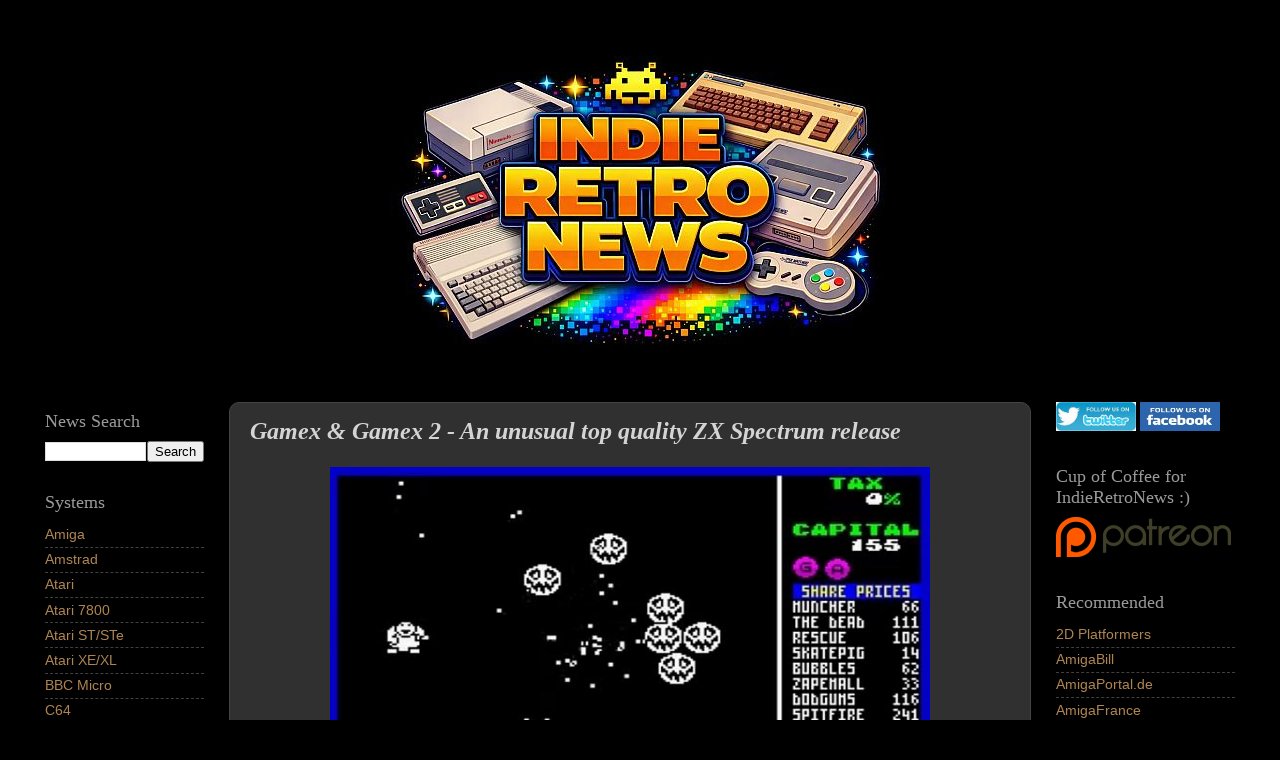

--- FILE ---
content_type: text/html; charset=UTF-8
request_url: https://www.indieretronews.com/2014/08/gamex-gamex-2-unusual-top-quality-zx.html
body_size: 18625
content:
<!DOCTYPE html>
<html class='v2' dir='ltr' xmlns='http://www.w3.org/1999/xhtml' xmlns:b='http://www.google.com/2005/gml/b' xmlns:data='http://www.google.com/2005/gml/data' xmlns:expr='http://www.google.com/2005/gml/expr'>
<head>
<link href='https://www.blogger.com/static/v1/widgets/335934321-css_bundle_v2.css' rel='stylesheet' type='text/css'/>
<script src='//platform-api.sharethis.com/js/sharethis.js#property=628eb47ee1f14c0019d6c762 & product=inline-reaction-buttons' type='text/javascript'></script>
<meta content='width=1100' name='viewport'/>
<meta content='text/html; charset=UTF-8' http-equiv='Content-Type'/>
<meta content='blogger' name='generator'/>
<link href='https://www.indieretronews.com/favicon.ico' rel='icon' type='image/x-icon'/>
<link href='https://www.indieretronews.com/2014/08/gamex-gamex-2-unusual-top-quality-zx.html' rel='canonical'/>
<link rel="alternate" type="application/atom+xml" title="Indie Retro News - Atom" href="https://www.indieretronews.com/feeds/posts/default" />
<link rel="alternate" type="application/rss+xml" title="Indie Retro News - RSS" href="https://www.indieretronews.com/feeds/posts/default?alt=rss" />
<link rel="service.post" type="application/atom+xml" title="Indie Retro News - Atom" href="https://www.blogger.com/feeds/1503226992848377894/posts/default" />

<link rel="alternate" type="application/atom+xml" title="Indie Retro News - Atom" href="https://www.indieretronews.com/feeds/3889133714472970965/comments/default" />
<!--Can't find substitution for tag [blog.ieCssRetrofitLinks]-->
<link href='https://blogger.googleusercontent.com/img/b/R29vZ2xl/AVvXsEgOczAXc5nPtYcVFqBWnuxJH76niYy-Z8bznxWFWT000KHuXEWf4wC5gnYXSoOOnQ7IXQkx_f5piQ8QwE5uLtQlMCYMhfxUKjKQ0zRfx97TvLf5htosAk2UM0lLyhwr6kTXDb6dGcLry4j2/s1600/1.jpg' rel='image_src'/>
<meta content='Call me an 8-bit fan boy if you wish, but I do have a high respect for 8-bit homebrew developers, so when Jonathan told me about his latest game Gamex 2 that&#39;s in development, I had to see for myself what the first game Gamex was all about. According to the developer Gamex 2 is the sequel to a game in which has you trading shares. Although that doesn&#39;t sound that great wait to you actually play it, as through the entire game you&#39;ll be playing lots of cool minigames and the score is tallied by the resulting shares.' name='description'/>
<meta content='https://www.indieretronews.com/2014/08/gamex-gamex-2-unusual-top-quality-zx.html' property='og:url'/>
<meta content='Gamex &amp; Gamex 2 - An unusual top quality ZX Spectrum release' property='og:title'/>
<meta content='Call me an 8-bit fan boy if you wish, but I do have a high respect for 8-bit homebrew developers, so when Jonathan told me about his latest game Gamex 2 that&#39;s in development, I had to see for myself what the first game Gamex was all about. According to the developer Gamex 2 is the sequel to a game in which has you trading shares. Although that doesn&#39;t sound that great wait to you actually play it, as through the entire game you&#39;ll be playing lots of cool minigames and the score is tallied by the resulting shares.' property='og:description'/>
<meta content='https://blogger.googleusercontent.com/img/b/R29vZ2xl/AVvXsEgOczAXc5nPtYcVFqBWnuxJH76niYy-Z8bznxWFWT000KHuXEWf4wC5gnYXSoOOnQ7IXQkx_f5piQ8QwE5uLtQlMCYMhfxUKjKQ0zRfx97TvLf5htosAk2UM0lLyhwr6kTXDb6dGcLry4j2/w1200-h630-p-k-no-nu/1.jpg' property='og:image'/>
<title>Indie Retro News: Gamex & Gamex 2 - An unusual top quality ZX Spectrum release</title>
<style id='page-skin-1' type='text/css'><!--
/*-----------------------------------------------
Blogger Template Style
Name:     Picture Window
Designer: Josh Peterson
URL:      www.noaesthetic.com
----------------------------------------------- */
/* Variable definitions
====================
<Variable name="keycolor" description="Main Color" type="color" default="#1a222a"/>
<Variable name="body.background" description="Body Background" type="background"
color="#000000" default="#111111 url(//themes.googleusercontent.com/image?id=1OACCYOE0-eoTRTfsBuX1NMN9nz599ufI1Jh0CggPFA_sK80AGkIr8pLtYRpNUKPmwtEa) repeat-x fixed top center"/>
<Group description="Page Text" selector="body">
<Variable name="body.font" description="Font" type="font"
default="normal normal 15px Arial, Tahoma, Helvetica, FreeSans, sans-serif"/>
<Variable name="body.text.color" description="Text Color" type="color" default="#333333"/>
</Group>
<Group description="Backgrounds" selector=".body-fauxcolumns-outer">
<Variable name="body.background.color" description="Outer Background" type="color" default="#296695"/>
<Variable name="header.background.color" description="Header Background" type="color" default="transparent"/>
<Variable name="post.background.color" description="Post Background" type="color" default="#ffffff"/>
</Group>
<Group description="Links" selector=".main-outer">
<Variable name="link.color" description="Link Color" type="color" default="#336699"/>
<Variable name="link.visited.color" description="Visited Color" type="color" default="#6699cc"/>
<Variable name="link.hover.color" description="Hover Color" type="color" default="#33aaff"/>
</Group>
<Group description="Blog Title" selector=".header h1">
<Variable name="header.font" description="Title Font" type="font"
default="normal normal 36px Arial, Tahoma, Helvetica, FreeSans, sans-serif"/>
<Variable name="header.text.color" description="Text Color" type="color" default="#ffffff" />
</Group>
<Group description="Tabs Text" selector=".tabs-inner .widget li a">
<Variable name="tabs.font" description="Font" type="font"
default="normal normal 15px Arial, Tahoma, Helvetica, FreeSans, sans-serif"/>
<Variable name="tabs.text.color" description="Text Color" type="color" default="#ffffff"/>
<Variable name="tabs.selected.text.color" description="Selected Color" type="color" default="#ae8552"/>
</Group>
<Group description="Tabs Background" selector=".tabs-outer .PageList">
<Variable name="tabs.background.color" description="Background Color" type="color" default="transparent"/>
<Variable name="tabs.selected.background.color" description="Selected Color" type="color" default="transparent"/>
<Variable name="tabs.separator.color" description="Separator Color" type="color" default="transparent"/>
</Group>
<Group description="Post Title" selector="h3.post-title, .comments h4">
<Variable name="post.title.font" description="Title Font" type="font"
default="normal normal 18px Arial, Tahoma, Helvetica, FreeSans, sans-serif"/>
</Group>
<Group description="Date Header" selector=".date-header">
<Variable name="date.header.color" description="Text Color" type="color" default="#d4d4d4"/>
</Group>
<Group description="Post" selector=".post">
<Variable name="post.footer.text.color" description="Footer Text Color" type="color" default="#999999"/>
<Variable name="post.border.color" description="Border Color" type="color" default="#dddddd"/>
</Group>
<Group description="Gadgets" selector="h2">
<Variable name="widget.title.font" description="Title Font" type="font"
default="bold normal 13px Arial, Tahoma, Helvetica, FreeSans, sans-serif"/>
<Variable name="widget.title.text.color" description="Title Color" type="color" default="#888888"/>
</Group>
<Group description="Footer" selector=".footer-outer">
<Variable name="footer.text.color" description="Text Color" type="color" default="#cccccc"/>
<Variable name="footer.widget.title.text.color" description="Gadget Title Color" type="color" default="#aaaaaa"/>
</Group>
<Group description="Footer Links" selector=".footer-outer">
<Variable name="footer.link.color" description="Link Color" type="color" default="#99ccee"/>
<Variable name="footer.link.visited.color" description="Visited Color" type="color" default="#77aaee"/>
<Variable name="footer.link.hover.color" description="Hover Color" type="color" default="#33aaff"/>
</Group>
<Variable name="content.margin" description="Content Margin Top" type="length" default="20px"/>
<Variable name="content.padding" description="Content Padding" type="length" default="0"/>
<Variable name="content.background" description="Content Background" type="background"
default="transparent none repeat scroll top left"/>
<Variable name="content.border.radius" description="Content Border Radius" type="length" default="0"/>
<Variable name="content.shadow.spread" description="Content Shadow Spread" type="length" default="0"/>
<Variable name="header.padding" description="Header Padding" type="length" default="0"/>
<Variable name="header.background.gradient" description="Header Gradient" type="url"
default="none"/>
<Variable name="header.border.radius" description="Header Border Radius" type="length" default="0"/>
<Variable name="main.border.radius.top" description="Main Border Radius" type="length" default="20px"/>
<Variable name="footer.border.radius.top" description="Footer Border Radius Top" type="length" default="0"/>
<Variable name="footer.border.radius.bottom" description="Footer Border Radius Bottom" type="length" default="20px"/>
<Variable name="region.shadow.spread" description="Main and Footer Shadow Spread" type="length" default="3px"/>
<Variable name="region.shadow.offset" description="Main and Footer Shadow Offset" type="length" default="1px"/>
<Variable name="tabs.background.gradient" description="Tab Background Gradient" type="url" default="none"/>
<Variable name="tab.selected.background.gradient" description="Selected Tab Background" type="url"
default="url(//www.blogblog.com/1kt/transparent/white80.png)"/>
<Variable name="tab.background" description="Tab Background" type="background"
default="transparent url(//www.blogblog.com/1kt/transparent/black50.png) repeat scroll top left"/>
<Variable name="tab.border.radius" description="Tab Border Radius" type="length" default="10px" />
<Variable name="tab.first.border.radius" description="First Tab Border Radius" type="length" default="10px" />
<Variable name="tabs.border.radius" description="Tabs Border Radius" type="length" default="0" />
<Variable name="tabs.spacing" description="Tab Spacing" type="length" default=".25em"/>
<Variable name="tabs.margin.bottom" description="Tab Margin Bottom" type="length" default="0"/>
<Variable name="tabs.margin.sides" description="Tab Margin Sides" type="length" default="20px"/>
<Variable name="main.background" description="Main Background" type="background"
default="transparent url(//www.blogblog.com/1kt/transparent/white80.png) repeat scroll top left"/>
<Variable name="main.padding.sides" description="Main Padding Sides" type="length" default="20px"/>
<Variable name="footer.background" description="Footer Background" type="background"
default="transparent url(//www.blogblog.com/1kt/transparent/black50.png) repeat scroll top left"/>
<Variable name="post.margin.sides" description="Post Margin Sides" type="length" default="-20px"/>
<Variable name="post.border.radius" description="Post Border Radius" type="length" default="5px"/>
<Variable name="widget.title.text.transform" description="Widget Title Text Transform" type="string" default="uppercase"/>
<Variable name="mobile.background.overlay" description="Mobile Background Overlay" type="string"
default="transparent none repeat scroll top left"/>
<Variable name="startSide" description="Side where text starts in blog language" type="automatic" default="left"/>
<Variable name="endSide" description="Side where text ends in blog language" type="automatic" default="right"/>
*/
/* Content
----------------------------------------------- */
body {
font: normal normal 16px Verdana, Geneva, sans-serif;
color: #d4d4d4;
background: #000000 none no-repeat scroll center center;
}
html body .region-inner {
min-width: 0;
max-width: 100%;
width: auto;
}
.content-outer {
font-size: 90%;
}
a:link {
text-decoration:none;
color: #ae8552;
}
a:visited {
text-decoration:none;
color: #ae8552;
}
a:hover {
text-decoration:underline;
color: #f1c232;
}
.content-outer {
background: transparent url(//www.blogblog.com/1kt/transparent/black50.png) repeat scroll top left;
-moz-border-radius: 0;
-webkit-border-radius: 0;
-goog-ms-border-radius: 0;
border-radius: 0;
-moz-box-shadow: 0 0 3px rgba(0, 0, 0, .15);
-webkit-box-shadow: 0 0 3px rgba(0, 0, 0, .15);
-goog-ms-box-shadow: 0 0 3px rgba(0, 0, 0, .15);
box-shadow: 0 0 3px rgba(0, 0, 0, .15);
margin: 0 auto;
}
.content-inner {
padding: 10px;
}
/* Header
----------------------------------------------- */
.header-outer {
background: #000000 none repeat-x scroll top left;
_background-image: none;
color: #bf9000;
-moz-border-radius: 0;
-webkit-border-radius: 0;
-goog-ms-border-radius: 0;
border-radius: 0;
}
.Header img, .Header #header-inner {
-moz-border-radius: 0;
-webkit-border-radius: 0;
-goog-ms-border-radius: 0;
border-radius: 0;
}
.header-inner .Header .titlewrapper,
.header-inner .Header .descriptionwrapper {
padding-left: 30px;
padding-right: 30px;
}
.Header h1 {
font: normal normal 48px Georgia, Utopia, 'Palatino Linotype', Palatino, serif;
text-shadow: 1px 1px 3px rgba(0, 0, 0, 0.3);
}
.Header h1 a {
color: #bf9000;
}
.Header .description {
font-size: 130%;
}
/* Tabs
----------------------------------------------- */
.tabs-inner {
margin: .5em 15px 1em;
padding: 0;
}
.tabs-inner .section {
margin: 0;
}
.tabs-inner .widget ul {
padding: 0;
background: #1c1c1c none repeat scroll bottom;
-moz-border-radius: 0;
-webkit-border-radius: 0;
-goog-ms-border-radius: 0;
border-radius: 0;
}
.tabs-inner .widget li {
border: none;
}
.tabs-inner .widget li a {
display: inline-block;
padding: .5em 1em;
margin-right: 0;
color: #ff9900;
font: normal normal 15px Georgia, Utopia, 'Palatino Linotype', Palatino, serif;
-moz-border-radius: 0 0 0 0;
-webkit-border-top-left-radius: 0;
-webkit-border-top-right-radius: 0;
-goog-ms-border-radius: 0 0 0 0;
border-radius: 0 0 0 0;
background: transparent none no-repeat scroll top left;
border-right: 1px solid #999999;
}
.tabs-inner .widget li:first-child a {
padding-left: 1.25em;
-moz-border-radius-topleft: 0;
-moz-border-radius-bottomleft: 0;
-webkit-border-top-left-radius: 0;
-webkit-border-bottom-left-radius: 0;
-goog-ms-border-top-left-radius: 0;
-goog-ms-border-bottom-left-radius: 0;
border-top-left-radius: 0;
border-bottom-left-radius: 0;
}
.tabs-inner .widget li.selected a,
.tabs-inner .widget li a:hover {
position: relative;
z-index: 1;
background: #dd7700 none repeat scroll bottom;
color: #ffffff;
-moz-box-shadow: 0 0 0 rgba(0, 0, 0, .15);
-webkit-box-shadow: 0 0 0 rgba(0, 0, 0, .15);
-goog-ms-box-shadow: 0 0 0 rgba(0, 0, 0, .15);
box-shadow: 0 0 0 rgba(0, 0, 0, .15);
}
/* Headings
----------------------------------------------- */
h2 {
font: normal normal 18px Georgia, Utopia, 'Palatino Linotype', Palatino, serif;
text-transform: none;
color: #999999;
margin: .5em 0;
}
/* Main
----------------------------------------------- */
.main-outer {
background: transparent none repeat scroll top center;
-moz-border-radius: 0 0 0 0;
-webkit-border-top-left-radius: 0;
-webkit-border-top-right-radius: 0;
-webkit-border-bottom-left-radius: 0;
-webkit-border-bottom-right-radius: 0;
-goog-ms-border-radius: 0 0 0 0;
border-radius: 0 0 0 0;
-moz-box-shadow: 0 0 0 rgba(0, 0, 0, .15);
-webkit-box-shadow: 0 0 0 rgba(0, 0, 0, .15);
-goog-ms-box-shadow: 0 0 0 rgba(0, 0, 0, .15);
box-shadow: 0 0 0 rgba(0, 0, 0, .15);
}
.main-inner {
padding: 15px 20px 20px;
}
.main-inner .column-center-inner {
padding: 0 0;
}
.main-inner .column-left-inner {
padding-left: 0;
}
.main-inner .column-right-inner {
padding-right: 0;
}
/* Posts
----------------------------------------------- */
h3.post-title {
margin: 0;
font: italic bold 24px 'Times New Roman', Times, FreeSerif, serif;
}
.comments h4 {
margin: 1em 0 0;
font: italic bold 24px 'Times New Roman', Times, FreeSerif, serif;
}
.date-header span {
color: #eeeeee;
}
.post-outer {
background-color: #303030;
border: solid 1px #444444;
-moz-border-radius: 10px !important;
-webkit-border-radius: 10px !important;
-goog-ms-border-radius: 10px !important;
border-radius: 10px !important;
padding: 15px 20px;
margin: 0 -20px 20px;
}
.post-body {
line-height: 1.4;
font-size: 110%;
position: relative;
}
.post-header {
margin: 0 0 1.5em;
color: #999999;
line-height: 1.6;
}
.post-footer {
margin: .5em 0 0;
color: #999999;
line-height: 1.6;
}
#blog-pager {
font-size: 140%
}
#comments .comment-author {
padding-top: 1.5em;
border-top: dashed 1px #ccc;
border-top: dashed 1px rgba(128, 128, 128, .5);
background-position: 0 1.5em;
}
#comments .comment-author:first-child {
padding-top: 0;
border-top: none;
}
.avatar-image-container {
margin: .2em 0 0;
}
/* Comments
----------------------------------------------- */
.comments .comments-content .icon.blog-author {
background-repeat: no-repeat;
background-image: url([data-uri]);
}
.comments .comments-content .loadmore a {
border-top: 1px solid #f1c232;
border-bottom: 1px solid #f1c232;
}
.comments .continue {
border-top: 2px solid #f1c232;
}
/* Widgets
----------------------------------------------- */
.widget ul, .widget #ArchiveList ul.flat {
padding: 0;
list-style: none;
}
.widget ul li, .widget #ArchiveList ul.flat li {
border-top: dashed 1px #ccc;
border-top: dashed 1px rgba(128, 128, 128, .5);
}
.widget ul li:first-child, .widget #ArchiveList ul.flat li:first-child {
border-top: none;
}
.widget .post-body ul {
list-style: disc;
}
.widget .post-body ul li {
border: none;
}
/* Footer
----------------------------------------------- */
.footer-outer {
color:#eeeeee;
background: transparent none repeat scroll top center;
-moz-border-radius: 0 0 0 0;
-webkit-border-top-left-radius: 0;
-webkit-border-top-right-radius: 0;
-webkit-border-bottom-left-radius: 0;
-webkit-border-bottom-right-radius: 0;
-goog-ms-border-radius: 0 0 0 0;
border-radius: 0 0 0 0;
-moz-box-shadow: 0 0 0 rgba(0, 0, 0, .15);
-webkit-box-shadow: 0 0 0 rgba(0, 0, 0, .15);
-goog-ms-box-shadow: 0 0 0 rgba(0, 0, 0, .15);
box-shadow: 0 0 0 rgba(0, 0, 0, .15);
}
.footer-inner {
padding: 10px 20px 20px;
}
.footer-outer a {
color: #ae8b5f;
}
.footer-outer a:visited {
color: #ae8b5f;
}
.footer-outer a:hover {
color: #f1c232;
}
.footer-outer .widget h2 {
color: #999999;
}
/* Mobile
----------------------------------------------- */
html body.mobile {
height: auto;
}
html body.mobile {
min-height: 480px;
background-size: 100% auto;
}
.mobile .body-fauxcolumn-outer {
background: transparent none repeat scroll top left;
}
html .mobile .mobile-date-outer, html .mobile .blog-pager {
border-bottom: none;
background: transparent none repeat scroll top center;
margin-bottom: 10px;
}
.mobile .date-outer {
background: transparent none repeat scroll top center;
}
.mobile .header-outer, .mobile .main-outer,
.mobile .post-outer, .mobile .footer-outer {
-moz-border-radius: 10px !important;
-webkit-border-radius: 10px !important;
-goog-ms-border-radius: 10px !important;
border-radius: 10px !important;
}
.mobile .content-outer,
.mobile .main-outer,
.mobile .post-outer {
background: inherit;
border: none;
}
.mobile .content-outer {
font-size: 100%;
}
.mobile-link-button {
background-color: #ae8552;
}
.mobile-link-button a:link, .mobile-link-button a:visited {
color: #303030;
}
.mobile-index-contents {
color: #d4d4d4;
}
.mobile .tabs-inner .PageList .widget-content {
background: #dd7700 none repeat scroll bottom;
color: #ffffff;
}
.mobile .tabs-inner .PageList .widget-content .pagelist-arrow {
border-left: 1px solid #999999;
}
.post blockquote {
border: 1px solid  #4b4b4b;
padding: 10px;
border-radius: 5px;
font-family: "Trebuchet MS", Helvetica, sans-serif;
font-size: 15px;
color: #999999
}
#header-inner img {margin: 0 auto !important;} #header-inner {text-align:center !important;}
audio { width: 160px; height:30px; }
--></style>
<style id='template-skin-1' type='text/css'><!--
body {
min-width: 1280px;
}
.content-outer, .content-fauxcolumn-outer, .region-inner {
min-width: 600px; /*1280px*/
max-width: 1400px; /*1280px*/
_width: 100%; /*1280px*/
}
.main-inner .columns {
padding-left: 204px;
padding-right: 224px;
}
.main-inner .fauxcolumn-center-outer {
left: 204px;
right: 224px;
/* IE6 does not respect left and right together */
_width: expression(this.parentNode.offsetWidth -
parseInt("204px") -
parseInt("224px") + 'px');
}
.main-inner .fauxcolumn-left-outer {
width: 204px;
}
.main-inner .fauxcolumn-right-outer {
width: 224px;
}
.main-inner .column-left-outer {
width: 204px;
right: 100%;
margin-left: -204px;
}
.main-inner .column-right-outer {
width: 224px;
margin-right: -224px;
}
#layout {
min-width: 0;
}
#layout .content-outer {
min-width: 0;
width: 800px;
}
#layout .region-inner {
min-width: 0;
width: auto;
}
--></style>
<script type='text/javascript'>
        (function(i,s,o,g,r,a,m){i['GoogleAnalyticsObject']=r;i[r]=i[r]||function(){
        (i[r].q=i[r].q||[]).push(arguments)},i[r].l=1*new Date();a=s.createElement(o),
        m=s.getElementsByTagName(o)[0];a.async=1;a.src=g;m.parentNode.insertBefore(a,m)
        })(window,document,'script','https://www.google-analytics.com/analytics.js','ga');
        ga('create', 'UA-36632260-2', 'auto', 'blogger');
        ga('blogger.send', 'pageview');
      </script>
<script src='https://ajax.googleapis.com/ajax/libs/jquery/1.4.2/jquery.min.js' type='text/javascript'></script>
<link href='https://www.blogger.com/dyn-css/authorization.css?targetBlogID=1503226992848377894&amp;zx=e0017b70-512c-4b30-b79f-7a791885531b' media='none' onload='if(media!=&#39;all&#39;)media=&#39;all&#39;' rel='stylesheet'/><noscript><link href='https://www.blogger.com/dyn-css/authorization.css?targetBlogID=1503226992848377894&amp;zx=e0017b70-512c-4b30-b79f-7a791885531b' rel='stylesheet'/></noscript>
<meta name='google-adsense-platform-account' content='ca-host-pub-1556223355139109'/>
<meta name='google-adsense-platform-domain' content='blogspot.com'/>

<!-- data-ad-client=ca-pub-8773611482516354 -->

</head>
<body class='loading'>
<div class='navbar no-items section' id='navbar'>
</div>
<div class='body-fauxcolumns'>
<div class='fauxcolumn-outer body-fauxcolumn-outer'>
<div class='cap-top'>
<div class='cap-left'></div>
<div class='cap-right'></div>
</div>
<div class='fauxborder-left'>
<div class='fauxborder-right'></div>
<div class='fauxcolumn-inner'>
</div>
</div>
<div class='cap-bottom'>
<div class='cap-left'></div>
<div class='cap-right'></div>
</div>
</div>
</div>
<div class='content'>
<div class='content-fauxcolumns'>
<div class='fauxcolumn-outer content-fauxcolumn-outer'>
<div class='cap-top'>
<div class='cap-left'></div>
<div class='cap-right'></div>
</div>
<div class='fauxborder-left'>
<div class='fauxborder-right'></div>
<div class='fauxcolumn-inner'>
</div>
</div>
<div class='cap-bottom'>
<div class='cap-left'></div>
<div class='cap-right'></div>
</div>
</div>
</div>
<div class='content-outer'>
<div class='content-cap-top cap-top'>
<div class='cap-left'></div>
<div class='cap-right'></div>
</div>
<div class='fauxborder-left content-fauxborder-left'>
<div class='fauxborder-right content-fauxborder-right'></div>
<div class='content-inner'>
<header>
<div class='header-outer'>
<div class='header-cap-top cap-top'>
<div class='cap-left'></div>
<div class='cap-right'></div>
</div>
<div class='fauxborder-left header-fauxborder-left'>
<div class='fauxborder-right header-fauxborder-right'></div>
<div class='region-inner header-inner'>
<div class='header section' id='header'><div class='widget Header' data-version='1' id='Header1'>
<div id='header-inner'>
<a href='https://www.indieretronews.com/' style='display: block'>
<img alt='Indie Retro News' height='333px; ' id='Header1_headerimg' src='https://blogger.googleusercontent.com/img/a/AVvXsEjlIHZIahglyJq4rihG96Q8oEjXV953MT0iPBcIP3ONlhh2Ee1xQufnnbzUoiLeKdDd0pmgZ0IxKILT135Z01_Q4bn5UiUe1kY7GYzNIwKQGo9dsDKSs1tl3YR_9tFUev43K2G7rusIoTbriF5F7T-tVv95QKmYdaJpV77feRuOD8qNTKn1-tpkb04TImU=s500' style='display: block' width='500px; '/>
</a>
</div>
</div></div>
</div>
</div>
<div class='header-cap-bottom cap-bottom'>
<div class='cap-left'></div>
<div class='cap-right'></div>
</div>
</div>
</header>
<div class='tabs-outer'>
<div class='tabs-cap-top cap-top'>
<div class='cap-left'></div>
<div class='cap-right'></div>
</div>
<div class='fauxborder-left tabs-fauxborder-left'>
<div class='fauxborder-right tabs-fauxborder-right'></div>
<div class='region-inner tabs-inner'>
<div class='tabs no-items section' id='crosscol'></div>
<div class='tabs no-items section' id='crosscol-overflow'></div>
</div>
</div>
<div class='tabs-cap-bottom cap-bottom'>
<div class='cap-left'></div>
<div class='cap-right'></div>
</div>
</div>
<div class='main-outer'>
<div class='main-cap-top cap-top'>
<div class='cap-left'></div>
<div class='cap-right'></div>
</div>
<div class='fauxborder-left main-fauxborder-left'>
<div class='fauxborder-right main-fauxborder-right'></div>
<div class='region-inner main-inner'>
<div class='columns fauxcolumns'>
<div class='fauxcolumn-outer fauxcolumn-center-outer'>
<div class='cap-top'>
<div class='cap-left'></div>
<div class='cap-right'></div>
</div>
<div class='fauxborder-left'>
<div class='fauxborder-right'></div>
<div class='fauxcolumn-inner'>
</div>
</div>
<div class='cap-bottom'>
<div class='cap-left'></div>
<div class='cap-right'></div>
</div>
</div>
<div class='fauxcolumn-outer fauxcolumn-left-outer'>
<div class='cap-top'>
<div class='cap-left'></div>
<div class='cap-right'></div>
</div>
<div class='fauxborder-left'>
<div class='fauxborder-right'></div>
<div class='fauxcolumn-inner'>
</div>
</div>
<div class='cap-bottom'>
<div class='cap-left'></div>
<div class='cap-right'></div>
</div>
</div>
<div class='fauxcolumn-outer fauxcolumn-right-outer'>
<div class='cap-top'>
<div class='cap-left'></div>
<div class='cap-right'></div>
</div>
<div class='fauxborder-left'>
<div class='fauxborder-right'></div>
<div class='fauxcolumn-inner'>
</div>
</div>
<div class='cap-bottom'>
<div class='cap-left'></div>
<div class='cap-right'></div>
</div>
</div>
<!-- corrects IE6 width calculation -->
<div class='columns-inner'>
<div class='column-center-outer'>
<div class='column-center-inner'>
<div class='main section' id='main'><div class='widget Blog' data-version='1' id='Blog1'>
<div class='blog-posts hfeed'>
<!--Can't find substitution for tag [defaultAdStart]-->

          <div class="date-outer">
        

          <div class="date-posts">
        
<div class='post-outer'>
<div class='post hentry uncustomized-post-template' itemprop='blogPost' itemscope='itemscope' itemtype='https://schema.org/BlogPosting'>
<meta content='https://blogger.googleusercontent.com/img/b/R29vZ2xl/AVvXsEgOczAXc5nPtYcVFqBWnuxJH76niYy-Z8bznxWFWT000KHuXEWf4wC5gnYXSoOOnQ7IXQkx_f5piQ8QwE5uLtQlMCYMhfxUKjKQ0zRfx97TvLf5htosAk2UM0lLyhwr6kTXDb6dGcLry4j2/s1600/1.jpg' itemprop='image_url'/>
<meta content='1503226992848377894' itemprop='blogId'/>
<meta content='3889133714472970965' itemprop='postId'/>
<a name='3889133714472970965'></a>
<h3 class='post-title entry-title' itemprop='name'>
Gamex & Gamex 2 - An unusual top quality ZX Spectrum release
</h3>
<div class='post-header'>
<div class='post-header-line-1'></div>
</div>
<div class='post-body entry-content' id='post-body-3889133714472970965' itemprop='articleBody'>
<div class="separator" style="clear: both; text-align: center;">
<a href="https://blogger.googleusercontent.com/img/b/R29vZ2xl/AVvXsEgOczAXc5nPtYcVFqBWnuxJH76niYy-Z8bznxWFWT000KHuXEWf4wC5gnYXSoOOnQ7IXQkx_f5piQ8QwE5uLtQlMCYMhfxUKjKQ0zRfx97TvLf5htosAk2UM0lLyhwr6kTXDb6dGcLry4j2/s1600/1.jpg" imageanchor="1" style="margin-left: 1em; margin-right: 1em;"><img border="0" height="384" src="https://blogger.googleusercontent.com/img/b/R29vZ2xl/AVvXsEgOczAXc5nPtYcVFqBWnuxJH76niYy-Z8bznxWFWT000KHuXEWf4wC5gnYXSoOOnQ7IXQkx_f5piQ8QwE5uLtQlMCYMhfxUKjKQ0zRfx97TvLf5htosAk2UM0lLyhwr6kTXDb6dGcLry4j2/s1600/1.jpg" width="600" /></a></div>
<br />
<div>
Call me an 8-bit fan boy if you wish, but I do have a high respect for 8-bit homebrew developers, so when Jonathan told me about his latest game Gamex 2 that's in development, I had to see for myself what the first game Gamex was all about. According to the developer, Gamex 2 is the sequel to a game in which has you trading shares. Although that doesn't sound that great wait to you actually play it, as through the entire game you'll be playing lots of cool minigames and the score is tallied by the resulting shares.</div>
<div>
<a name="more"></a><br /></div>
<div class="separator" style="clear: both; text-align: center;">
<a href="https://blogger.googleusercontent.com/img/b/R29vZ2xl/AVvXsEinIDuI83GvQ3R9Aj113DEsxR4bPeJciQ8v7u3dGCSqdaCP-vaDZbIYY8eqrmgeWmLNAdb-g4Gg04JgtCPV_je9HBlL0pfIa0QoAbq9WMxe9VDL5oosjulN7ImoYI5mPfEzfcGx8phJtlQ3/s1600/2.jpg" imageanchor="1" style="margin-left: 1em; margin-right: 1em;"><img border="0" height="380" src="https://blogger.googleusercontent.com/img/b/R29vZ2xl/AVvXsEinIDuI83GvQ3R9Aj113DEsxR4bPeJciQ8v7u3dGCSqdaCP-vaDZbIYY8eqrmgeWmLNAdb-g4Gg04JgtCPV_je9HBlL0pfIa0QoAbq9WMxe9VDL5oosjulN7ImoYI5mPfEzfcGx8phJtlQ3/s1600/2.jpg" width="600" /></a></div>
<div>
<br /></div>
<div>
The higher the score, the more it can be re-invested and so on. The neat addition to the game though in terms of difficulty is if you touch an enemy or die, you get taxed, when it reaches 100% it's game over! Thankfully the collection of bowler hats can reduce your tax rate.<br />
<br />
<div class="separator" style="clear: both; text-align: center;">
<a href="https://blogger.googleusercontent.com/img/b/R29vZ2xl/AVvXsEhzvbB-qvBiG00jc5hzpIosb4qP0MwTfd4fFOe5iXc-Cef9BHl_FF-nm07AT2Ai8taU5vwUiwsojaQnDhzOqPq4zVy1tBP8_DZm9zBxhYWsp4yEKFMm_1Gl6Y68csuo09jGXejOkhFQf7Ke/s1600/3.jpg" imageanchor="1" style="margin-left: 1em; margin-right: 1em;"><img border="0" height="378" src="https://blogger.googleusercontent.com/img/b/R29vZ2xl/AVvXsEhzvbB-qvBiG00jc5hzpIosb4qP0MwTfd4fFOe5iXc-Cef9BHl_FF-nm07AT2Ai8taU5vwUiwsojaQnDhzOqPq4zVy1tBP8_DZm9zBxhYWsp4yEKFMm_1Gl6Y68csuo09jGXejOkhFQf7Ke/s1600/3.jpg" width="600" /></a></div>
<br /></div>
<div>
Gamex has loads of fantastic mini games ranging from a Pacman like game, to platformers and shooters. So you'll be sure to be kept occupied for ages, probably more so than most classic games released years ago on the ZX Spectrum.</div>
<div>
<br /></div>
<div>
<div style="text-align: center;">
<iframe allowfullscreen="" frameborder="0" height="360" src="//www.youtube.com/embed/0ZCjkRaQ0Bk" width="600"></iframe>
</div>
</div>
<div>
<br /></div>
<div>
With the talent put into the game from a developer who started writing games for magazine cover tapes such as Crash and Sinclair User, it would be well you checking out the original Gamex, and hoping that Gamex 2 comes out this year and is as every bit as good as the original.<br />
<br />
The original Gamex is available to buy <a href="http://cronosoft.orgfree.com/shop.html">here</a><br />
<br />
UPDATE : As I was not able to try the <a href="http://www.sendspace.com/file/vmzepz">Gamex 2 demo</a> as I didn't have a working emulator on this other system, I was able to get some up to date screenshots of the in development version. As you can see for yourself it's looking hugely improved from the original Gamex with far better graphical quality and full of even more interesting minigames!<br />
<br />
<div class="separator" style="clear: both; text-align: center;">
<a href="https://blogger.googleusercontent.com/img/b/R29vZ2xl/AVvXsEixJhu74_NwgaK5xrDVinN0b-C9KDg9RWgEZz2vdmRW_jHEjeqcTBapiEJaTSrNPBjmreOP_1L3RXn6jvI1iXJ7fdj34goq9hjDrMHk6zbOawJmKuVH768mTAMjKAePUusVY-66XnPU_vcl/s1600/2.jpg" imageanchor="1" style="margin-left: 1em; margin-right: 1em;"><img border="0" height="384" src="https://blogger.googleusercontent.com/img/b/R29vZ2xl/AVvXsEixJhu74_NwgaK5xrDVinN0b-C9KDg9RWgEZz2vdmRW_jHEjeqcTBapiEJaTSrNPBjmreOP_1L3RXn6jvI1iXJ7fdj34goq9hjDrMHk6zbOawJmKuVH768mTAMjKAePUusVY-66XnPU_vcl/s1600/2.jpg" width="600" /></a></div>
<br />
<div class="separator" style="clear: both; text-align: center;">
<a href="https://blogger.googleusercontent.com/img/b/R29vZ2xl/AVvXsEj1VEEt0Z4U_w_lx709dHApmsP4U10ku8gEMYJKSIWF-qnuBlgJsB4oAqEnD7z-0uIreq_DncsflmEl54oN3xD0P4ZEnfA5yTHYZfb9l5kd4j6XgMQnRX0mWwdUpte1JmJFiiVkZFDNFQC3/s1600/3.jpg" imageanchor="1" style="margin-left: 1em; margin-right: 1em;"><img border="0" height="384" src="https://blogger.googleusercontent.com/img/b/R29vZ2xl/AVvXsEj1VEEt0Z4U_w_lx709dHApmsP4U10ku8gEMYJKSIWF-qnuBlgJsB4oAqEnD7z-0uIreq_DncsflmEl54oN3xD0P4ZEnfA5yTHYZfb9l5kd4j6XgMQnRX0mWwdUpte1JmJFiiVkZFDNFQC3/s1600/3.jpg" width="600" /></a></div>
<br />
<div class="separator" style="clear: both; text-align: center;">
<a href="https://blogger.googleusercontent.com/img/b/R29vZ2xl/AVvXsEia4LJF5gPnAhYOhXwP-CvMFByBYN9eMH8auN8tag20TsB19DQpdWNDJi7vzBU0Ppv_38b-JzRf6iETOCtl0j-KU1gJmUJO0EDTXV-5CHN8fZmuTjKeLOe0H67zLSYdoaPb9_3Uev3nZTrh/s1600/1.jpg" imageanchor="1" style="margin-left: 1em; margin-right: 1em;"><img border="0" height="384" src="https://blogger.googleusercontent.com/img/b/R29vZ2xl/AVvXsEia4LJF5gPnAhYOhXwP-CvMFByBYN9eMH8auN8tag20TsB19DQpdWNDJi7vzBU0Ppv_38b-JzRf6iETOCtl0j-KU1gJmUJO0EDTXV-5CHN8fZmuTjKeLOe0H67zLSYdoaPb9_3Uev3nZTrh/s1600/1.jpg" width="600" /></a></div>
<br /></div>
Forum thread is located <a href="http://www.worldofspectrum.org/forums/showthread.php?t=46779&amp;highlight=gamex">here</a>
<div style='clear: both;'></div>
</div>
<script data-counter='right' type='IN/Share'></script>
<div class='sharethis-inline-reaction-buttons'></div>
<div class='post-footer'>
<div class='post-footer-line post-footer-line-1'>
<span class='post-author vcard'>
</span>
<span class='post-timestamp'>
at
<meta content='https://www.indieretronews.com/2014/08/gamex-gamex-2-unusual-top-quality-zx.html' itemprop='url'/>
<a class='timestamp-link' href='https://www.indieretronews.com/2014/08/gamex-gamex-2-unusual-top-quality-zx.html' rel='bookmark' title='permanent link'><abbr class='published' itemprop='datePublished' title='2014-08-01T17:16:00+01:00'>Friday, August 01, 2014</abbr></a>
</span>
<span class='reaction-buttons'>
</span>
<span class='star-ratings'>
</span>
<span class='post-comment-link'>
</span>
<span class='post-backlinks post-comment-link'>
</span>
<span class='post-icons'>
</span>
<div class='post-share-buttons goog-inline-block'>
<a class='goog-inline-block share-button sb-email' href='https://www.blogger.com/share-post.g?blogID=1503226992848377894&postID=3889133714472970965&target=email' target='_blank' title='Email This'><span class='share-button-link-text'>Email This</span></a><a class='goog-inline-block share-button sb-blog' href='https://www.blogger.com/share-post.g?blogID=1503226992848377894&postID=3889133714472970965&target=blog' onclick='window.open(this.href, "_blank", "height=270,width=475"); return false;' target='_blank' title='BlogThis!'><span class='share-button-link-text'>BlogThis!</span></a><a class='goog-inline-block share-button sb-twitter' href='https://www.blogger.com/share-post.g?blogID=1503226992848377894&postID=3889133714472970965&target=twitter' target='_blank' title='Share to X'><span class='share-button-link-text'>Share to X</span></a><a class='goog-inline-block share-button sb-facebook' href='https://www.blogger.com/share-post.g?blogID=1503226992848377894&postID=3889133714472970965&target=facebook' onclick='window.open(this.href, "_blank", "height=430,width=640"); return false;' target='_blank' title='Share to Facebook'><span class='share-button-link-text'>Share to Facebook</span></a><a class='goog-inline-block share-button sb-pinterest' href='https://www.blogger.com/share-post.g?blogID=1503226992848377894&postID=3889133714472970965&target=pinterest' target='_blank' title='Share to Pinterest'><span class='share-button-link-text'>Share to Pinterest</span></a>
</div>
</div>
<div class='post-footer-line post-footer-line-2'>
<span class='post-labels'>
Labels:
<a href='https://www.indieretronews.com/search/label/Arcade' rel='tag'>Arcade</a>,
<a href='https://www.indieretronews.com/search/label/Game' rel='tag'>Game</a>,
<a href='https://www.indieretronews.com/search/label/Gamex' rel='tag'>Gamex</a>,
<a href='https://www.indieretronews.com/search/label/Gamex%202' rel='tag'>Gamex 2</a>,
<a href='https://www.indieretronews.com/search/label/HOMEBREW' rel='tag'>HOMEBREW</a>,
<a href='https://www.indieretronews.com/search/label/INDIE' rel='tag'>INDIE</a>,
<a href='https://www.indieretronews.com/search/label/Jonathan' rel='tag'>Jonathan</a>,
<a href='https://www.indieretronews.com/search/label/Platformer' rel='tag'>Platformer</a>,
<a href='https://www.indieretronews.com/search/label/RECOMMENDED' rel='tag'>RECOMMENDED</a>,
<a href='https://www.indieretronews.com/search/label/Retro' rel='tag'>Retro</a>,
<a href='https://www.indieretronews.com/search/label/RETRO%20INSPIRED' rel='tag'>RETRO INSPIRED</a>,
<a href='https://www.indieretronews.com/search/label/Zx%20Spectrum' rel='tag'>Zx Spectrum</a>
</span>
</div>
<div class='post-footer-line post-footer-line-3'>
<span class='post-location'>
</span>
</div>
</div>
</div>
<div class='comments' id='comments'>
<a name='comments'></a>
<h4>No comments:</h4>
<div id='Blog1_comments-block-wrapper'>
<dl class='avatar-comment-indent' id='comments-block'>
</dl>
</div>
<p class='comment-footer'>
<div class='comment-form'>
<a name='comment-form'></a>
<h4 id='comment-post-message'>Post a Comment</h4>
<p>*ENGLISH ONLY IN COMMENTS PLEASE*<br />Constructive criticism allowed, but abusive comments will be removed. Play nice and enjoy IndieRetroNews! :) - Please register to comment!</p>
<a href='https://www.blogger.com/comment/frame/1503226992848377894?po=3889133714472970965&hl=en-GB&saa=85391&origin=https://www.indieretronews.com' id='comment-editor-src'></a>
<iframe allowtransparency='true' class='blogger-iframe-colorize blogger-comment-from-post' frameborder='0' height='410px' id='comment-editor' name='comment-editor' src='' width='100%'></iframe>
<script src='https://www.blogger.com/static/v1/jsbin/2830521187-comment_from_post_iframe.js' type='text/javascript'></script>
<script type='text/javascript'>
      BLOG_CMT_createIframe('https://www.blogger.com/rpc_relay.html');
    </script>
</div>
</p>
</div>
</div>

        </div></div>
      
<!--Can't find substitution for tag [adEnd]-->
</div>
<div class='blog-pager' id='blog-pager'>
<span id='blog-pager-newer-link'>
<a class='blog-pager-newer-link' href='https://www.indieretronews.com/2014/08/crazy-taxi-or-crazy-taxi-city-ruh-which.html' id='Blog1_blog-pager-newer-link' title='Newer Post'>Newer Post</a>
</span>
<span id='blog-pager-older-link'>
<a class='blog-pager-older-link' href='https://www.indieretronews.com/2014/08/spuds-quest-kickstarter-success-now-on.html' id='Blog1_blog-pager-older-link' title='Older Post'>Older Post</a>
</span>
<a class='home-link' href='https://www.indieretronews.com/'>Home</a>
</div>
<div class='clear'></div>
<div class='post-feeds'>
<div class='feed-links'>
Subscribe to:
<a class='feed-link' href='https://www.indieretronews.com/feeds/3889133714472970965/comments/default' target='_blank' type='application/atom+xml'>Post Comments (Atom)</a>
</div>
</div>
</div></div>
</div>
</div>
<div class='column-left-outer'>
<div class='column-left-inner'>
<aside>
<div class='sidebar section' id='sidebar-left-1'><div class='widget BlogSearch' data-version='1' id='BlogSearch1'>
<h2 class='title'>News Search</h2>
<div class='widget-content'>
<div id='BlogSearch1_form'>
<form action='https://www.indieretronews.com/search' class='gsc-search-box' target='_top'>
<table cellpadding='0' cellspacing='0' class='gsc-search-box'>
<tbody>
<tr>
<td class='gsc-input'>
<input autocomplete='off' class='gsc-input' name='q' size='10' title='search' type='text' value=''/>
</td>
<td class='gsc-search-button'>
<input class='gsc-search-button' title='search' type='submit' value='Search'/>
</td>
</tr>
</tbody>
</table>
</form>
</div>
</div>
<div class='clear'></div>
</div><div class='widget LinkList' data-version='1' id='LinkList2'>
<h2>Systems</h2>
<div class='widget-content'>
<ul>
<li><a href='https://www.indieretronews.com/search/label/Amiga'>Amiga</a></li>
<li><a href='https://www.indieretronews.com/search/label/AMSTRAD'>Amstrad</a></li>
<li><a href='https://www.indieretronews.com/search/label/ATARI'>Atari</a></li>
<li><a href='https://www.indieretronews.com/search/label/Atari%207800'>Atari 7800</a></li>
<li><a href='https://www.indieretronews.com/search/label/ATARI%20ST'>Atari ST/STe</a></li>
<li><a href='https://www.indieretronews.com/search/label/Atari%20XE'>Atari XE/XL</a></li>
<li><a href='https://www.indieretronews.com/search/label/BBC%20MICRO'>BBC Micro</a></li>
<li><a href='https://www.indieretronews.com/search/label/C64'>C64</a></li>
<li><a href='https://www.indieretronews.com/search/label/Colecovision'>Colecovision</a></li>
<li><a href='https://www.indieretronews.com/search/label/GAMEBOY'>Gameboy</a></li>
<li><a href='https://www.indieretronews.com/search/label/INTELLIVISION'>Intellivision</a></li>
<li><a href='https://www.indieretronews.com/search/label/Mega65'>Mega65</a></li>
<li><a href='https://www.indieretronews.com/search/label/DOS'>MS-DOS</a></li>
<li><a href='https://www.indieretronews.com/search/label/MSX'>MSX</a></li>
<li><a href='https://www.indieretronews.com/search/label/NES'>NES</a></li>
<li><a href='https://www.indieretronews.com/search/label/Oric'>Oric</a></li>
<li><a href='https://www.indieretronews.com/search/label/PC%20Gaming'>PC</a></li>
<li><a href='https://www.indieretronews.com/search/label/pico-8'>Pico-8</a></li>
<li><a href='https://www.indieretronews.com/search/label/Plus%2F4'>Plus/4</a></li>
<li><a href='https://www.indieretronews.com/search/label/Sega%20Master%20System'>Sega Master System</a></li>
<li><a href='https://www.indieretronews.com/search/label/Sega%20Mega%20Drive'>Sega Mega Drive</a></li>
<li><a href='https://www.indieretronews.com/search/label/SNES'>SNES</a></li>
<li><a href='https://www.indieretronews.com/search/label/Zx%20Spectrum'>ZX Spectrum</a></li>
<li><a href='https://www.indieretronews.com/search/label/ZX%20Spectrum%20Next'>ZX Spectrum Next</a></li>
</ul>
<div class='clear'></div>
</div>
</div><div class='widget Label' data-version='1' id='Label3'>
<h2>Genre/Pages</h2>
<div class='widget-content list-label-widget-content'>
<ul>
<li>
<a dir='ltr' href='https://www.indieretronews.com/search/label/Adventure'>Adventure</a>
</li>
<li>
<a dir='ltr' href='https://www.indieretronews.com/search/label/Arcade'>Arcade</a>
</li>
<li>
<a dir='ltr' href='https://www.indieretronews.com/search/label/BEAT%20EM%20UP'>BEAT EM UP</a>
</li>
<li>
<a dir='ltr' href='https://www.indieretronews.com/search/label/Dungeon%20Crawler'>Dungeon Crawler</a>
</li>
<li>
<a dir='ltr' href='https://www.indieretronews.com/search/label/Platformer'>Platformer</a>
</li>
<li>
<a dir='ltr' href='https://www.indieretronews.com/search/label/Puzzle'>Puzzle</a>
</li>
<li>
<a dir='ltr' href='https://www.indieretronews.com/search/label/RACING'>RACING</a>
</li>
<li>
<a dir='ltr' href='https://www.indieretronews.com/search/label/REMAKE'>REMAKE</a>
</li>
<li>
<a dir='ltr' href='https://www.indieretronews.com/search/label/REVIEW'>REVIEW</a>
</li>
<li>
<a dir='ltr' href='https://www.indieretronews.com/search/label/RPG'>RPG</a>
</li>
<li>
<a dir='ltr' href='https://www.indieretronews.com/search/label/SHOOTER'>SHOOTER</a>
</li>
<li>
<a dir='ltr' href='https://www.indieretronews.com/search/label/Shoot%20em%20up'>Shoot em up</a>
</li>
</ul>
<div class='clear'></div>
</div>
</div><div class='widget Feed' data-version='1' id='Feed1'>
<h2>Latest Comments</h2>
<div class='widget-content' id='Feed1_feedItemListDisplay'>
<span style='filter: alpha(25); opacity: 0.25;'>
<a href='https://www.indieretronews.com/feeds/comments/default'>Loading...</a>
</span>
</div>
<div class='clear'></div>
</div><div class='widget PopularPosts' data-version='1' id='PopularPosts2'>
<h2>Popular Posts</h2>
<div class='widget-content popular-posts'>
<ul>
<li>
<div class='item-content'>
<div class='item-thumbnail'>
<a href='https://www.indieretronews.com/2026/01/ghostsn-goblins-arcade-version-is.html' target='_blank'>
<img alt='' border='0' src='https://blogger.googleusercontent.com/img/b/R29vZ2xl/AVvXsEgLQJ31dy4TtdfMSr5DEtEcjcg7I18K8TunbEdPnnfN_p9g8BP4MozTSxesl8vqjOpdBCeiyvm-GAZlBCkL8MAhgvLkl5KtEe6Gf3mi_l21KG0VAza1GBFSJXWp7ZwOJeQagCtGo0nNIqUAaPyX2P3x5dpX527w1bDzdFHZhVerp-FDQYQ39Mh_nOXfmxw/w72-h72-p-k-no-nu/ghosts.jpg'/>
</a>
</div>
<div class='item-title'><a href='https://www.indieretronews.com/2026/01/ghostsn-goblins-arcade-version-is.html'>Ghosts'n Goblins (Arcade version) has been released for the Commodore plus/4 (64kB) and it's glorious!</a></div>
<div class='item-snippet'>In 1985 Capcom released one of the coolest Arcade games ever to grace the gaming scene, and that game was the incredible Ghosts&#39;n Goblin...</div>
</div>
<div style='clear: both;'></div>
</li>
<li>
<div class='item-content'>
<div class='item-thumbnail'>
<a href='https://www.indieretronews.com/2026/01/ghostsn-goblins-is-also-getting.html' target='_blank'>
<img alt='' border='0' src='https://blogger.googleusercontent.com/img/b/R29vZ2xl/AVvXsEhdhsWjhDiBh_UyABAKjuq4iJjdAGuH0I51rQEXYBfRhOXeJPRSP4ViiNjKnmb68twuqBxkZCVCLIjmtAra5supdNDQx0AmjT_1kORXH_lCBQ0os5FLUYwyK-a-0-7nFyLayFkjxftZlmNvy05Go95Pi5Jk7K9Vx7Znp-3DGP09xgvzvkiagWNlvLhcDgg/w72-h72-p-k-no-nu/ghosts.jpg'/>
</a>
</div>
<div class='item-title'><a href='https://www.indieretronews.com/2026/01/ghostsn-goblins-is-also-getting.html'>Ghosts'n Goblins is also getting a Commodore Amiga AGA edition via JOTD!</a></div>
<div class='item-snippet'>If you played &#39; Ghosts&#39;n Goblins &#39; the first game in the Ghosts &#39;n Goblins franchise on systems such as the Amstrad, Amiga, ...</div>
</div>
<div style='clear: both;'></div>
</li>
<li>
<div class='item-content'>
<div class='item-thumbnail'>
<a href='https://www.indieretronews.com/2025/12/space-quest-iv-is-getting-amiga-ocs.html' target='_blank'>
<img alt='' border='0' src='https://blogger.googleusercontent.com/img/b/R29vZ2xl/AVvXsEhvwICvq_61oM1fP7m-CgpNJI-IlMZFQHCDp4X0LHXDcTrfh3p8REv02fUwRh6xRpguCjvbw7hlsAMd70UqZM91h9pY3ctGx9eT9OTj5CcM06SU6OjvHtkqNEHm8d8y-xPX5RJzGUCKOkjajzaT4n0Cbc666ykCACpKjkubSYRmLI3CWvclanAXgytMnBI/w72-h72-p-k-no-nu/Space-Quest-IV-Roger-Wilco-and-the-Time-Rippers.jpg'/>
</a>
</div>
<div class='item-title'><a href='https://www.indieretronews.com/2025/12/space-quest-iv-is-getting-amiga-ocs.html'>Space Quest IV gets an Amiga OCS Enhanced version via DaRaSCo / SCP</a></div>
<div class='item-snippet'>Every time I try to find Space Quest IV for the Amiga to add to my ever growing childhood collection, I&#39;m always told not to bother as i...</div>
</div>
<div style='clear: both;'></div>
</li>
<li>
<div class='item-content'>
<div class='item-thumbnail'>
<a href='https://www.indieretronews.com/2026/01/bubble-bobble-lost-cave-true-spiritual.html' target='_blank'>
<img alt='' border='0' src='https://blogger.googleusercontent.com/img/b/R29vZ2xl/AVvXsEj9LEi_Hqpb_LDk1W11cOwr0VYKJKx2WEUAKVAZ2PcjuoT_tvqG_VDb6IdTqumJvIHRUU4Fx6qBeLjRBOKijMtz8p3iDgRZacTnEjZoLb9Bsu7-FxrJpORhmXDmSyQ7Edu2uUr3mXwA5nXXQRMaQy5jchjxTVAGXRwcHAJkAYFYZr-1moqpYv0yxxssmL8/w72-h72-p-k-no-nu/bubble.jpg'/>
</a>
</div>
<div class='item-title'><a href='https://www.indieretronews.com/2026/01/bubble-bobble-lost-cave-true-spiritual.html'>Bubble Bobble Lost Cave - A true spiritual sequel to Bubble Bobble is coming via Dave's Retro Forge for the C64!</a></div>
<div class='item-snippet'>As if this week couldn&#39;t get any better, as after previously announcing the update for Dave Retro Forge&#39;s graphically superior versi...</div>
</div>
<div style='clear: both;'></div>
</li>
<li>
<div class='item-content'>
<div class='item-thumbnail'>
<a href='https://www.indieretronews.com/2025/01/wizonk-creeping-me-out-hex-night.html' target='_blank'>
<img alt='' border='0' src='https://blogger.googleusercontent.com/img/b/R29vZ2xl/AVvXsEghOijMmVcJt0jY_7TPHJ-Ti28vpMWM9XTeZc_2QOF-GQvKFW6kxjKxD-g2XNSiySfgxSpM9-29-BpN04sYlAz7DflF6q0IZLRSvWsbTCoC6YoAFXPe1GKg8bcI-nVsIxwCHbdhdY6nCFtKmC6cuylBjjYBhXsVY3I7cLJkNaweD-E8O__3qNR3YcXToco/w72-h72-p-k-no-nu/Clipboard_01-09-2026_02.jpg'/>
</a>
</div>
<div class='item-title'><a href='https://www.indieretronews.com/2025/01/wizonk-creeping-me-out-hex-night.html'>Wizonk! Magic Arena - Creeping Me Out Hex Night creator 'Mixel' releases a new Amiga game update</a></div>
<div class='item-snippet'>Even though Mixel is still working on &#39;Creeping Me Out : Hex Night&#39;; A Scorpion Engine created Action/Adventure/Platformer featuring...</div>
</div>
<div style='clear: both;'></div>
</li>
</ul>
<div class='clear'></div>
</div>
</div></div>
</aside>
</div>
</div>
<div class='column-right-outer'>
<div class='column-right-inner'>
<aside>
<div class='sidebar section' id='sidebar-right-1'><div class='widget HTML' data-version='1' id='HTML4'>
<div class='widget-content'>
<a href="https://twitter.com/Indie_RetroNEWS" target="_TOP" title="Indie Retro News on Twitter"><img src="https://blogger.googleusercontent.com/img/b/R29vZ2xl/AVvXsEizq9fIMOVhNsPOSO-F-P3c4fMQrbHLqWeZ3acvojKvumZwZaVDhDhGyrEUBdt2FBJZNgjAipdzgoPR1mCcZxg_dsTe1F7V6iUTmI7Dljst_mcl5zJeKTSYOredMqflTo14OLR1X-sFMjugP3w-nvZF2dCtNpUxfzIIbHPb6IiuqqsXv_Pno2brusW1GNFk/s1600/Twitter-image.jpg" style="border: 1px none;" width="80" height="29" /></a>

<a href="https://www.facebook.com/IndieRetroNews" target="_TOP" title="Indie Retro News on Facebook"><img src="https://blogger.googleusercontent.com/img/b/R29vZ2xl/AVvXsEgGkFgs8LFPS8ZJOL53DTjGqB2ZO7AZUopXMLu9DwOtymN4pu_PMG6ksIwxf8p38cViJfGCNFgGf2y7hiKS2rS69LPNZIANo1RNyuxaujfEga4JEexqNodlpFStkgStpd3iiIM-PqqQs6ED/s1600/FOLLOWFB.jpg" style="border: 1px none;" width="80" height="29" /></a>
</div>
<div class='clear'></div>
</div><div class='widget HTML' data-version='1' id='HTML3'>
<h2 class='title'>Cup of Coffee for IndieRetroNews :)</h2>
<div class='widget-content'>
<a href='https://www.patreon.com/IndieRetroNews'><img src='https://1.bp.blogspot.com/-iZ0E7exiGAc/Wqu_tM-_iGI/AAAAAAAAk2c/UgGBqCeDAb0RFexQNfUvh6vzRyi-X9fsACLcBGAs/s1600/patreon_name.png' /></a>
</div>
<div class='clear'></div>
</div><div class='widget LinkList' data-version='1' id='LinkList1'>
<h2>Recommended</h2>
<div class='widget-content'>
<ul>
<li><a href='https://www.facebook.com/groups/1400447313456015'>2D Platformers</a></li>
<li><a href='https://www.twitch.tv/amigabill'>AmigaBill</a></li>
<li><a href='https://www.amigaportal.de/index.php'>AmigaPortal.de</a></li>
<li><a href='https://www.amigafrance.com/'>AmigaFrance</a></li>
<li><a href='https://www.bytedelight.com/'>ByteDelight - ZXSpectrum Products</a></li>
<li><a href='https://www.facebook.com/groups/commodoresixtyfour/'>Commodore 64/128</a></li>
<li><a href='https://www.facebook.com/groups/CommodoreAmiga'>Commodore Amiga</a></li>
<li><a href='https://www.dungeoncrawlers.org/'>Dungeon Crawlers</a></li>
<li><a href='https://www.lemonamiga.com/'>LemonAmiga</a></li>
<li><a href='https://www.facebook.com/groups/2209352733/'>MS-DOS Gaming!</a></li>
<li><a href='https://www.facebook.com/groups/retroforsale/'>Retro For Sale</a></li>
<li><a href='https://www.youtube.com/c/Saberman'>SabermanYT</a></li>
<li><a href='https://www.facebook.com/groups/2605335193028835'>Shoot Em Ups</a></li>
<li><a href='https://www.youtube.com/@Torque_live'>Torque Live!</a></li>
</ul>
<div class='clear'></div>
</div>
</div><div class='widget HTML' data-version='1' id='HTML2'>
<h2 class='title'>Amiga Future</h2>
<div class='widget-content'>
<a href="https://www.amigashop.org/index.php?cPath=41" target="_TOP" title="Amiga Future"><img src="https://www.amigafuture.de/images/aktuellesheft.jpg" style="border: 1px none;" width="179" height="250" /></a>
</div>
<div class='clear'></div>
</div><div class='widget FeaturedPost' data-version='1' id='FeaturedPost1'>
<h2 class='title'>Featured post</h2>
<div class='post-summary'>
<h3><a href='https://www.indieretronews.com/2025/12/a-merry-christmas-happy-new-year-from.html'>A Merry Christmas &amp; A Happy New Year from Indie Retro News</a></h3>
<p>
Here we are again with another Christmas and what a year it has been, full of incredible retro games such as the silky-smooth arcade racing ...
</p>
<img class='image' src='https://blogger.googleusercontent.com/img/b/R29vZ2xl/AVvXsEhQyVVQx-5miEBi4ACNLF_xRkW2fagto9bdnZ77V7oIrDqPL3bRdN8FLcLjDh_k_4Jw_qKEgQOdFtVt3Q9AmjHGTetfI1WGK9dwLaH42_7WaxM7vF6v-XZu9LhdiQXMilclQF20RqAJJ5X9PqpdlEBH8x1v-94fE-gia7ZsgMKhlpz1YxFDNMeifY2Oz50/w640-h426/cdd5c2c4-5f07-463e-82ba-21fdcf417bd5.png'/>
</div>
<style type='text/css'>
    .image {
      width: 100%;
    }
  </style>
<div class='clear'></div>
</div><div class='widget PopularPosts' data-version='1' id='PopularPosts1'>
<h2>Top Viewed News</h2>
<div class='widget-content popular-posts'>
<ul>
<li>
<div class='item-thumbnail-only'>
<div class='item-thumbnail'>
<a href='https://www.indieretronews.com/2026/01/ghostsn-goblins-arcade-version-is.html' target='_blank'>
<img alt='' border='0' src='https://blogger.googleusercontent.com/img/b/R29vZ2xl/AVvXsEgLQJ31dy4TtdfMSr5DEtEcjcg7I18K8TunbEdPnnfN_p9g8BP4MozTSxesl8vqjOpdBCeiyvm-GAZlBCkL8MAhgvLkl5KtEe6Gf3mi_l21KG0VAza1GBFSJXWp7ZwOJeQagCtGo0nNIqUAaPyX2P3x5dpX527w1bDzdFHZhVerp-FDQYQ39Mh_nOXfmxw/w72-h72-p-k-no-nu/ghosts.jpg'/>
</a>
</div>
<div class='item-title'><a href='https://www.indieretronews.com/2026/01/ghostsn-goblins-arcade-version-is.html'>Ghosts'n Goblins (Arcade version) has been released for the Commodore plus/4 (64kB) and it's glorious!</a></div>
</div>
<div style='clear: both;'></div>
</li>
<li>
<div class='item-thumbnail-only'>
<div class='item-thumbnail'>
<a href='https://www.indieretronews.com/2025/12/stunt-car-racer-remake-fan-based-remake.html' target='_blank'>
<img alt='' border='0' src='https://blogger.googleusercontent.com/img/b/R29vZ2xl/AVvXsEhaDZ2zzoe52un8eZO_E0kCnyrQsyqBwfUUh9dW9g3g-YF-_3P8cv56j5jMV6qrsp_pAa9vzRMS0VbIYE7cvFfg6BFgs0Ijk2QdiCw4N3PxJumO3P91hxJXg-qPYutpwH4LpqfWSAAv3yvZ9ZUxNn40xyvlr8c65CZTneZe6tPA7yrx-700NWM0KbImEQQ/w72-h72-p-k-no-nu/strunt.jpg'/>
</a>
</div>
<div class='item-title'><a href='https://www.indieretronews.com/2025/12/stunt-car-racer-remake-fan-based-remake.html'>Stunt Car Racer Remake - Fan based PC remake in the works of one of Geoff Crammonds finest games</a></div>
</div>
<div style='clear: both;'></div>
</li>
<li>
<div class='item-thumbnail-only'>
<div class='item-thumbnail'>
<a href='https://www.indieretronews.com/2025/12/sonic-hedgehog-looks-impressive-on.html' target='_blank'>
<img alt='' border='0' src='https://blogger.googleusercontent.com/img/b/R29vZ2xl/AVvXsEioYs6lCcKREV_-a6eAK6O7wiJ0kBnU2fE6BasSPu3WkraWesXyl-U5conNAWeEXMeIWRXe5J2GE6Hjakc1Q70BuDe4wOeF4hh5VCY2rCXqFKs40KT7xcp75TlW2kcWLwGidHffuHig66aCwTK0NmufYh3aI_ENewvAdJcv2L9Qtu9Ysh8sO2mQjbpD1-U/w72-h72-p-k-no-nu/sonic.jpg'/>
</a>
</div>
<div class='item-title'><a href='https://www.indieretronews.com/2025/12/sonic-hedgehog-looks-impressive-on.html'>Sonic The Hedgehog looks impressive on the Amiga as a tech demo by RetroRic</a></div>
</div>
<div style='clear: both;'></div>
</li>
<li>
<div class='item-thumbnail-only'>
<div class='item-thumbnail'>
<a href='https://www.indieretronews.com/2025/12/space-quest-iv-is-getting-amiga-ocs.html' target='_blank'>
<img alt='' border='0' src='https://blogger.googleusercontent.com/img/b/R29vZ2xl/AVvXsEhvwICvq_61oM1fP7m-CgpNJI-IlMZFQHCDp4X0LHXDcTrfh3p8REv02fUwRh6xRpguCjvbw7hlsAMd70UqZM91h9pY3ctGx9eT9OTj5CcM06SU6OjvHtkqNEHm8d8y-xPX5RJzGUCKOkjajzaT4n0Cbc666ykCACpKjkubSYRmLI3CWvclanAXgytMnBI/w72-h72-p-k-no-nu/Space-Quest-IV-Roger-Wilco-and-the-Time-Rippers.jpg'/>
</a>
</div>
<div class='item-title'><a href='https://www.indieretronews.com/2025/12/space-quest-iv-is-getting-amiga-ocs.html'>Space Quest IV gets an Amiga OCS Enhanced version via DaRaSCo / SCP</a></div>
</div>
<div style='clear: both;'></div>
</li>
<li>
<div class='item-thumbnail-only'>
<div class='item-thumbnail'>
<a href='https://www.indieretronews.com/2026/01/kings-quest-v-great-adventure-game-by.html' target='_blank'>
<img alt='' border='0' src='https://blogger.googleusercontent.com/img/b/R29vZ2xl/[base64]/w72-h72-p-k-no-nu/kingsquest.jpg'/>
</a>
</div>
<div class='item-title'><a href='https://www.indieretronews.com/2026/01/kings-quest-v-great-adventure-game-by.html'>King's Quest V - A great adventure game by Sierra gets an Amiga OCS remaster</a></div>
</div>
<div style='clear: both;'></div>
</li>
<li>
<div class='item-thumbnail-only'>
<div class='item-thumbnail'>
<a href='https://www.indieretronews.com/2026/01/the-amigoonies-1986-iconic-msx-game.html' target='_blank'>
<img alt='' border='0' src='https://blogger.googleusercontent.com/img/b/R29vZ2xl/AVvXsEjBApLwUtI1ctgar7fu4Nrtsi67CipB2wDXRjCsMQKm7iMssiBvDGTa4y-YUXTYkLQJxTAL4-v1xgD-lF8oGly8_nFWPxVu_mJSwWJIRo2rHjhxKHYgAmHMETu02xDyhqV7HtYTNVqMQUMSFp7UUpRRNET3J8cddVtM5dnqMfEsIeoeHqAcadba4UL9OEM/w72-h72-p-k-no-nu/goonies.jpg'/>
</a>
</div>
<div class='item-title'><a href='https://www.indieretronews.com/2026/01/the-amigoonies-1986-iconic-msx-game.html'>The AmiGoonies (1986) - Iconic MSX game 'The Goonies' gets an in-dev Amiga port</a></div>
</div>
<div style='clear: both;'></div>
</li>
<li>
<div class='item-thumbnail-only'>
<div class='item-thumbnail'>
<a href='https://www.indieretronews.com/2025/12/final-fight-enhanced-enhanced-amiga.html' target='_blank'>
<img alt='' border='0' src='https://blogger.googleusercontent.com/img/b/R29vZ2xl/AVvXsEjPchVBEBlcApRUpV96zC4G9QGhV469cBBVkKbFX_TN9AQsxhvWMIGIJCdYUfqBmCDZ6_NvRQIQOcFY6gpbi0Qina7Rt-uWlo8AxVC03C_4sF37_b23DcrDxixma0vdtfD5jeTcrWLx24zsPzvS6EcTZ7_Cy_IFdVyuUGL1hZvSCxNnr79WVMPxcNWGvIQ/w72-h72-p-k-no-nu/finalfight.jpg'/>
</a>
</div>
<div class='item-title'><a href='https://www.indieretronews.com/2025/12/final-fight-enhanced-enhanced-amiga.html'>Final Fight Enhanced - An enhanced Amiga AGA/ECS version of a classic Beat 'em up from 1991 is getting an improved build!</a></div>
</div>
<div style='clear: both;'></div>
</li>
</ul>
<div class='clear'></div>
</div>
</div><div class='widget HTML' data-version='1' id='HTML1'>
<div class='widget-content'>
<a href='https://www.indieretronews.com/feeds/posts/default'><img src='https://blogger.googleusercontent.com/img/b/R29vZ2xl/AVvXsEhfFHTJEr22p0BPNbKCkITtz873tQMj-JK8EwOxaRhW6CMKUFQk0jrqU3j5hlkzCnD48lzHO6hYpGEvrl-Sv76HrDfJl_JCWfULKk2yAVYwmB1T7KiOw1d5UWChWLoh5M6iRMovMydYUnWP/s0/Clipboard01+%25285%2529.jpg' /></a>
</div>
<div class='clear'></div>
</div><div class='widget Stats' data-version='1' id='Stats1'>
<h2>Total Pageviews</h2>
<div class='widget-content'>
<div id='Stats1_content' style='display: none;'>
<span class='counter-wrapper text-counter-wrapper' id='Stats1_totalCount'>
</span>
<div class='clear'></div>
</div>
</div>
</div></div>
</aside>
</div>
</div>
</div>
<div style='clear: both'></div>
<!-- columns -->
</div>
<!-- main -->
</div>
</div>
<div class='main-cap-bottom cap-bottom'>
<div class='cap-left'></div>
<div class='cap-right'></div>
</div>
</div>
<footer>
<div class='footer-outer'>
<div class='footer-cap-top cap-top'>
<div class='cap-left'></div>
<div class='cap-right'></div>
</div>
<div class='fauxborder-left footer-fauxborder-left'>
<div class='fauxborder-right footer-fauxborder-right'></div>
<div class='region-inner footer-inner'>
<div class='foot section' id='footer-1'><div class='widget HTML' data-version='1' id='HTML6'>
<div class='widget-content'>
<style>#blog-pager{clear:both;margin:20px 0 20px;font-size: 12px;padding:10px 0;}#blog-pager-newer-link{float: left;}#blog-pager-older-link{float: right;}.Profile img{border:3px solid;float:left;margin:5px 10px 5px 0;padding:2;-webkit-border-radius:4px;-moz-border-radius:4px;border-radius:4px;}.profile-data{color:#999999;font:bold 20px/1.6em Arial,Helvetica,Tahoma,sans-serif;font-variant:small-caps;margin:0;text-transform:capitalize;}.profile-datablock{margin:0.5em 0;}.profile-textblock{line-height:1.6em;margin:0.5em 0;}a.profile-link{clear:both;display:block;font:80% monospace;padding:10px 0;text-align:center;text-transform:capitalize;}h2.date-header, .PageList h2{display:none;}#blog-pager-older-link a,#blog-pager-newer-link a,a.home-link,.showpageNum a,.showpage a{background: #666;color:#fff;margin:2px;padding:6px 10px 5px;text-decoration:none;text-shadow: 1px 0 1px #000;}#blog-pager-older-link a:hover,#blog-pager-newer-link a:hover,a.home-link:hover,.showpagePoint,.showpageNum a:hover,.showpage a:hover{background: #000;color:#fff;margin:2px;padding:6px 10px 5px;text-shadow: 1px 0 1px #000;}.showpageOf{background: #666;color:#fff;margin:2px;padding:6px 10px 5px;text-shadow: 1px 0 1px #000;}</style><div id="htmlcaption1" style="display: none;">" alt="CSS Drop Down Menu" border="0" style="position: fixed; bottom: 10%; right: 0%;" /></div><script type='text/javascript'>var postperpage=7;var numshowpage=6;var upPageWord="Prev.";var downPageWord="Next";var urlactivepage=location.href;var home_page="/"</script><script src='https://allbloggertips.googlecode.com/svn/ABT-Page-Navigation.js' type='text/javascript'></script>
</div>
<div class='clear'></div>
</div></div>
<table border='0' cellpadding='0' cellspacing='0' class='section-columns columns-2'>
<tbody>
<tr>
<td class='first columns-cell'>
<div class='foot no-items section' id='footer-2-1'></div>
</td>
<td class='columns-cell'>
<div class='foot no-items section' id='footer-2-2'></div>
</td>
</tr>
</tbody>
</table>
<!-- outside of the include in order to lock Attribution widget -->
<div class='foot section' id='footer-3'><div class='widget Attribution' data-version='1' id='Attribution1'>
<div class='widget-content' style='text-align: center;'>
All Articles and Write Ups are Copyright to https://www.indieretronews.com : Please do not steal!. Powered by <a href='https://www.blogger.com' target='_blank'>Blogger</a>.
</div>
<div class='clear'></div>
</div></div>
</div>
</div>
<div class='footer-cap-bottom cap-bottom'>
<div class='cap-left'></div>
<div class='cap-right'></div>
</div>
</div>
</footer>
<!-- content -->
</div>
</div>
<div class='content-cap-bottom cap-bottom'>
<div class='cap-left'></div>
<div class='cap-right'></div>
</div>
</div>
</div>
<script type='text/javascript'>
    window.setTimeout(function() {
        document.body.className = document.body.className.replace('loading', '');
      }, 10);
  </script>

<script type="text/javascript" src="https://www.blogger.com/static/v1/widgets/3845888474-widgets.js"></script>
<script type='text/javascript'>
window['__wavt'] = 'AOuZoY6mInyGZq0GA9VhC65cfQO5wA-iZA:1768647793660';_WidgetManager._Init('//www.blogger.com/rearrange?blogID\x3d1503226992848377894','//www.indieretronews.com/2014/08/gamex-gamex-2-unusual-top-quality-zx.html','1503226992848377894');
_WidgetManager._SetDataContext([{'name': 'blog', 'data': {'blogId': '1503226992848377894', 'title': 'Indie Retro News', 'url': 'https://www.indieretronews.com/2014/08/gamex-gamex-2-unusual-top-quality-zx.html', 'canonicalUrl': 'https://www.indieretronews.com/2014/08/gamex-gamex-2-unusual-top-quality-zx.html', 'homepageUrl': 'https://www.indieretronews.com/', 'searchUrl': 'https://www.indieretronews.com/search', 'canonicalHomepageUrl': 'https://www.indieretronews.com/', 'blogspotFaviconUrl': 'https://www.indieretronews.com/favicon.ico', 'bloggerUrl': 'https://www.blogger.com', 'hasCustomDomain': true, 'httpsEnabled': true, 'enabledCommentProfileImages': true, 'gPlusViewType': 'FILTERED_POSTMOD', 'adultContent': false, 'analyticsAccountNumber': 'UA-36632260-2', 'encoding': 'UTF-8', 'locale': 'en-GB', 'localeUnderscoreDelimited': 'en_gb', 'languageDirection': 'ltr', 'isPrivate': false, 'isMobile': false, 'isMobileRequest': false, 'mobileClass': '', 'isPrivateBlog': false, 'isDynamicViewsAvailable': true, 'feedLinks': '\x3clink rel\x3d\x22alternate\x22 type\x3d\x22application/atom+xml\x22 title\x3d\x22Indie Retro News - Atom\x22 href\x3d\x22https://www.indieretronews.com/feeds/posts/default\x22 /\x3e\n\x3clink rel\x3d\x22alternate\x22 type\x3d\x22application/rss+xml\x22 title\x3d\x22Indie Retro News - RSS\x22 href\x3d\x22https://www.indieretronews.com/feeds/posts/default?alt\x3drss\x22 /\x3e\n\x3clink rel\x3d\x22service.post\x22 type\x3d\x22application/atom+xml\x22 title\x3d\x22Indie Retro News - Atom\x22 href\x3d\x22https://www.blogger.com/feeds/1503226992848377894/posts/default\x22 /\x3e\n\n\x3clink rel\x3d\x22alternate\x22 type\x3d\x22application/atom+xml\x22 title\x3d\x22Indie Retro News - Atom\x22 href\x3d\x22https://www.indieretronews.com/feeds/3889133714472970965/comments/default\x22 /\x3e\n', 'meTag': '', 'adsenseClientId': 'ca-pub-8773611482516354', 'adsenseHostId': 'ca-host-pub-1556223355139109', 'adsenseHasAds': false, 'adsenseAutoAds': false, 'boqCommentIframeForm': true, 'loginRedirectParam': '', 'isGoogleEverywhereLinkTooltipEnabled': true, 'view': '', 'dynamicViewsCommentsSrc': '//www.blogblog.com/dynamicviews/4224c15c4e7c9321/js/comments.js', 'dynamicViewsScriptSrc': '//www.blogblog.com/dynamicviews/2dfa401275732ff9', 'plusOneApiSrc': 'https://apis.google.com/js/platform.js', 'disableGComments': true, 'interstitialAccepted': false, 'sharing': {'platforms': [{'name': 'Get link', 'key': 'link', 'shareMessage': 'Get link', 'target': ''}, {'name': 'Facebook', 'key': 'facebook', 'shareMessage': 'Share to Facebook', 'target': 'facebook'}, {'name': 'BlogThis!', 'key': 'blogThis', 'shareMessage': 'BlogThis!', 'target': 'blog'}, {'name': 'X', 'key': 'twitter', 'shareMessage': 'Share to X', 'target': 'twitter'}, {'name': 'Pinterest', 'key': 'pinterest', 'shareMessage': 'Share to Pinterest', 'target': 'pinterest'}, {'name': 'Email', 'key': 'email', 'shareMessage': 'Email', 'target': 'email'}], 'disableGooglePlus': true, 'googlePlusShareButtonWidth': 0, 'googlePlusBootstrap': '\x3cscript type\x3d\x22text/javascript\x22\x3ewindow.___gcfg \x3d {\x27lang\x27: \x27en_GB\x27};\x3c/script\x3e'}, 'hasCustomJumpLinkMessage': true, 'jumpLinkMessage': '(CONTINUE READING)', 'pageType': 'item', 'postId': '3889133714472970965', 'postImageThumbnailUrl': 'https://blogger.googleusercontent.com/img/b/R29vZ2xl/AVvXsEgOczAXc5nPtYcVFqBWnuxJH76niYy-Z8bznxWFWT000KHuXEWf4wC5gnYXSoOOnQ7IXQkx_f5piQ8QwE5uLtQlMCYMhfxUKjKQ0zRfx97TvLf5htosAk2UM0lLyhwr6kTXDb6dGcLry4j2/s72-c/1.jpg', 'postImageUrl': 'https://blogger.googleusercontent.com/img/b/R29vZ2xl/AVvXsEgOczAXc5nPtYcVFqBWnuxJH76niYy-Z8bznxWFWT000KHuXEWf4wC5gnYXSoOOnQ7IXQkx_f5piQ8QwE5uLtQlMCYMhfxUKjKQ0zRfx97TvLf5htosAk2UM0lLyhwr6kTXDb6dGcLry4j2/s1600/1.jpg', 'pageName': 'Gamex \x26 Gamex 2 - An unusual top quality ZX Spectrum release', 'pageTitle': 'Indie Retro News: Gamex \x26 Gamex 2 - An unusual top quality ZX Spectrum release', 'metaDescription': 'Call me an 8-bit fan boy if you wish, but I do have a high respect for 8-bit homebrew developers, so when Jonathan told me about his latest game Gamex 2 that\x27s in development, I had to see for myself what the first game Gamex was all about. According to the developer Gamex 2 is the sequel to a game in which has you trading shares. Although that doesn\x27t sound that great wait to you actually play it, as through the entire game you\x27ll be playing lots of cool minigames and the score is tallied by the resulting shares.'}}, {'name': 'features', 'data': {}}, {'name': 'messages', 'data': {'edit': 'Edit', 'linkCopiedToClipboard': 'Link copied to clipboard', 'ok': 'Ok', 'postLink': 'Post link'}}, {'name': 'template', 'data': {'name': 'custom', 'localizedName': 'Custom', 'isResponsive': false, 'isAlternateRendering': false, 'isCustom': true}}, {'name': 'view', 'data': {'classic': {'name': 'classic', 'url': '?view\x3dclassic'}, 'flipcard': {'name': 'flipcard', 'url': '?view\x3dflipcard'}, 'magazine': {'name': 'magazine', 'url': '?view\x3dmagazine'}, 'mosaic': {'name': 'mosaic', 'url': '?view\x3dmosaic'}, 'sidebar': {'name': 'sidebar', 'url': '?view\x3dsidebar'}, 'snapshot': {'name': 'snapshot', 'url': '?view\x3dsnapshot'}, 'timeslide': {'name': 'timeslide', 'url': '?view\x3dtimeslide'}, 'isMobile': false, 'title': 'Gamex \x26 Gamex 2 - An unusual top quality ZX Spectrum release', 'description': 'Call me an 8-bit fan boy if you wish, but I do have a high respect for 8-bit homebrew developers, so when Jonathan told me about his latest game Gamex 2 that\x27s in development, I had to see for myself what the first game Gamex was all about. According to the developer Gamex 2 is the sequel to a game in which has you trading shares. Although that doesn\x27t sound that great wait to you actually play it, as through the entire game you\x27ll be playing lots of cool minigames and the score is tallied by the resulting shares.', 'featuredImage': 'https://blogger.googleusercontent.com/img/b/R29vZ2xl/AVvXsEgOczAXc5nPtYcVFqBWnuxJH76niYy-Z8bznxWFWT000KHuXEWf4wC5gnYXSoOOnQ7IXQkx_f5piQ8QwE5uLtQlMCYMhfxUKjKQ0zRfx97TvLf5htosAk2UM0lLyhwr6kTXDb6dGcLry4j2/s1600/1.jpg', 'url': 'https://www.indieretronews.com/2014/08/gamex-gamex-2-unusual-top-quality-zx.html', 'type': 'item', 'isSingleItem': true, 'isMultipleItems': false, 'isError': false, 'isPage': false, 'isPost': true, 'isHomepage': false, 'isArchive': false, 'isLabelSearch': false, 'postId': 3889133714472970965}}]);
_WidgetManager._RegisterWidget('_HeaderView', new _WidgetInfo('Header1', 'header', document.getElementById('Header1'), {}, 'displayModeFull'));
_WidgetManager._RegisterWidget('_BlogView', new _WidgetInfo('Blog1', 'main', document.getElementById('Blog1'), {'cmtInteractionsEnabled': false, 'lightboxEnabled': true, 'lightboxModuleUrl': 'https://www.blogger.com/static/v1/jsbin/1887219187-lbx__en_gb.js', 'lightboxCssUrl': 'https://www.blogger.com/static/v1/v-css/828616780-lightbox_bundle.css'}, 'displayModeFull'));
_WidgetManager._RegisterWidget('_BlogSearchView', new _WidgetInfo('BlogSearch1', 'sidebar-left-1', document.getElementById('BlogSearch1'), {}, 'displayModeFull'));
_WidgetManager._RegisterWidget('_LinkListView', new _WidgetInfo('LinkList2', 'sidebar-left-1', document.getElementById('LinkList2'), {}, 'displayModeFull'));
_WidgetManager._RegisterWidget('_LabelView', new _WidgetInfo('Label3', 'sidebar-left-1', document.getElementById('Label3'), {}, 'displayModeFull'));
_WidgetManager._RegisterWidget('_FeedView', new _WidgetInfo('Feed1', 'sidebar-left-1', document.getElementById('Feed1'), {'title': 'Latest Comments', 'showItemDate': false, 'showItemAuthor': false, 'feedUrl': 'https://www.indieretronews.com/feeds/comments/default', 'numItemsShow': 5, 'loadingMsg': 'Loading...', 'openLinksInNewWindow': false, 'useFeedWidgetServ': 'true'}, 'displayModeFull'));
_WidgetManager._RegisterWidget('_PopularPostsView', new _WidgetInfo('PopularPosts2', 'sidebar-left-1', document.getElementById('PopularPosts2'), {}, 'displayModeFull'));
_WidgetManager._RegisterWidget('_HTMLView', new _WidgetInfo('HTML4', 'sidebar-right-1', document.getElementById('HTML4'), {}, 'displayModeFull'));
_WidgetManager._RegisterWidget('_HTMLView', new _WidgetInfo('HTML3', 'sidebar-right-1', document.getElementById('HTML3'), {}, 'displayModeFull'));
_WidgetManager._RegisterWidget('_LinkListView', new _WidgetInfo('LinkList1', 'sidebar-right-1', document.getElementById('LinkList1'), {}, 'displayModeFull'));
_WidgetManager._RegisterWidget('_HTMLView', new _WidgetInfo('HTML2', 'sidebar-right-1', document.getElementById('HTML2'), {}, 'displayModeFull'));
_WidgetManager._RegisterWidget('_FeaturedPostView', new _WidgetInfo('FeaturedPost1', 'sidebar-right-1', document.getElementById('FeaturedPost1'), {}, 'displayModeFull'));
_WidgetManager._RegisterWidget('_PopularPostsView', new _WidgetInfo('PopularPosts1', 'sidebar-right-1', document.getElementById('PopularPosts1'), {}, 'displayModeFull'));
_WidgetManager._RegisterWidget('_HTMLView', new _WidgetInfo('HTML1', 'sidebar-right-1', document.getElementById('HTML1'), {}, 'displayModeFull'));
_WidgetManager._RegisterWidget('_StatsView', new _WidgetInfo('Stats1', 'sidebar-right-1', document.getElementById('Stats1'), {'title': 'Total Pageviews', 'showGraphicalCounter': false, 'showAnimatedCounter': true, 'showSparkline': false, 'statsUrl': '//www.indieretronews.com/b/stats?style\x3dBLACK_TRANSPARENT\x26timeRange\x3dALL_TIME\x26token\x3dAPq4FmD6oXfjSeGDcZYS5mMwaua29GOQaW1UwjhirY4Sf0XsD7qDCyzIq_7KAQxL7K4uvDH-5pvni9R3_pENX0yVJo5y4HBMxQ'}, 'displayModeFull'));
_WidgetManager._RegisterWidget('_HTMLView', new _WidgetInfo('HTML6', 'footer-1', document.getElementById('HTML6'), {}, 'displayModeFull'));
_WidgetManager._RegisterWidget('_AttributionView', new _WidgetInfo('Attribution1', 'footer-3', document.getElementById('Attribution1'), {}, 'displayModeFull'));
</script>
</body>
<!-- Google Tag Manager (noscript) -->
<noscript><iframe height='0' src='https://www.googletagmanager.com/ns.html?id=GTM-PTVVM3H' style='display:none;visibility:hidden' width='0'></iframe></noscript>
<!-- End Google Tag Manager (noscript) -->
</html>

--- FILE ---
content_type: text/html; charset=UTF-8
request_url: https://www.indieretronews.com/b/stats?style=BLACK_TRANSPARENT&timeRange=ALL_TIME&token=APq4FmD6oXfjSeGDcZYS5mMwaua29GOQaW1UwjhirY4Sf0XsD7qDCyzIq_7KAQxL7K4uvDH-5pvni9R3_pENX0yVJo5y4HBMxQ
body_size: 18
content:
{"total":85091190,"sparklineOptions":{"backgroundColor":{"fillOpacity":0.1,"fill":"#000000"},"series":[{"areaOpacity":0.3,"color":"#202020"}]},"sparklineData":[[0,22],[1,24],[2,28],[3,29],[4,23],[5,25],[6,30],[7,28],[8,27],[9,23],[10,25],[11,27],[12,24],[13,19],[14,26],[15,25],[16,30],[17,28],[18,30],[19,31],[20,35],[21,30],[22,33],[23,36],[24,32],[25,36],[26,33],[27,100],[28,26],[29,15]],"nextTickMs":4438}

--- FILE ---
content_type: text/javascript; charset=UTF-8
request_url: https://www.indieretronews.com/2014/08/gamex-gamex-2-unusual-top-quality-zx.html?action=getFeed&widgetId=Feed1&widgetType=Feed&responseType=js&xssi_token=AOuZoY6mInyGZq0GA9VhC65cfQO5wA-iZA%3A1768647793660
body_size: 409
content:
try {
_WidgetManager._HandleControllerResult('Feed1', 'getFeed',{'status': 'ok', 'feed': {'entries': [{'title': '@TooDrunkToFuck I agree with you. On AGA, I would ...', 'link': 'https://www.indieretronews.com/2026/01/ghostsn-goblins-is-also-getting.html?showComment\x3d1768589564631#c930348361687921881', 'publishedDate': '2026-01-16T10:52:44.000-08:00', 'author': 'TotO'}, {'title': '\x22ALL RIGHT RESEVED\x22 ... Haha, the same t...', 'link': 'https://www.indieretronews.com/2026/01/ghostsn-goblins-is-also-getting.html?showComment\x3d1768589066226#c7137293709029107497', 'publishedDate': '2026-01-16T10:44:26.000-08:00', 'author': 'TotO'}, {'title': 'Confirm English version works for me, 1200 + Pisto...', 'link': 'https://www.indieretronews.com/2025/12/space-quest-iv-is-getting-amiga-ocs.html?showComment\x3d1768582573441#c3028609607422124856', 'publishedDate': '2026-01-16T08:56:13.000-08:00', 'author': 'DaRaSCo'}, {'title': 'English version works for me with 1200+pistorm32+c...', 'link': 'https://www.indieretronews.com/2025/12/space-quest-iv-is-getting-amiga-ocs.html?showComment\x3d1768584428501#c4775891207071916991', 'publishedDate': '2026-01-16T09:27:08.000-08:00', 'author': 'DaRaSCO'}, {'title': 'english version works for me with 1200 + pistorm32...', 'link': 'https://www.indieretronews.com/2025/12/space-quest-iv-is-getting-amiga-ocs.html?showComment\x3d1768582290705#c1524689314051715425', 'publishedDate': '2026-01-16T08:51:30.000-08:00', 'author': 'Anonymous'}], 'title': 'Indie Retro News'}});
} catch (e) {
  if (typeof log != 'undefined') {
    log('HandleControllerResult failed: ' + e);
  }
}
